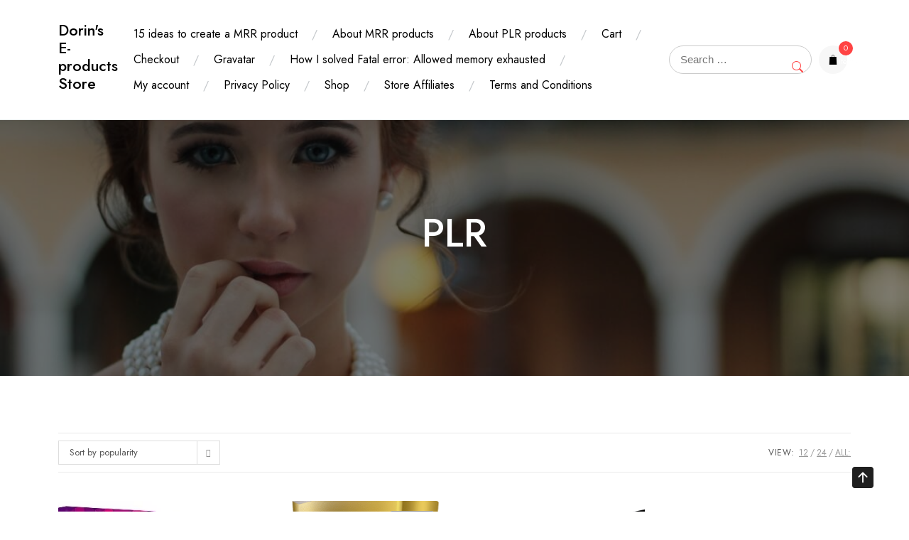

--- FILE ---
content_type: text/html; charset=utf-8
request_url: https://www.google.com/recaptcha/api2/aframe
body_size: 268
content:
<!DOCTYPE HTML><html><head><meta http-equiv="content-type" content="text/html; charset=UTF-8"></head><body><script nonce="jsDokOlbNqRHhgA4Kz0d1Q">/** Anti-fraud and anti-abuse applications only. See google.com/recaptcha */ try{var clients={'sodar':'https://pagead2.googlesyndication.com/pagead/sodar?'};window.addEventListener("message",function(a){try{if(a.source===window.parent){var b=JSON.parse(a.data);var c=clients[b['id']];if(c){var d=document.createElement('img');d.src=c+b['params']+'&rc='+(localStorage.getItem("rc::a")?sessionStorage.getItem("rc::b"):"");window.document.body.appendChild(d);sessionStorage.setItem("rc::e",parseInt(sessionStorage.getItem("rc::e")||0)+1);localStorage.setItem("rc::h",'1769184825961');}}}catch(b){}});window.parent.postMessage("_grecaptcha_ready", "*");}catch(b){}</script></body></html>

--- FILE ---
content_type: application/javascript; charset=utf-8
request_url: https://fundingchoicesmessages.google.com/f/AGSKWxUanuaz45x3bAYR_V0ol-Cft59LFc5CnzaNTwycEfMGFul6pem874ZhpqbGx9Ec55Ajnmm7O7ZMgN0BW_fkgvfdrRdN8iRMeYEKGQPrZhDIbpXKagdxefB9wJxRDGavMiIdUpE1UQ==?fccs=W251bGwsbnVsbCxudWxsLG51bGwsbnVsbCxudWxsLFsxNzY5MTg0ODI2LDk5MDAwMDAwXSxudWxsLG51bGwsbnVsbCxbbnVsbCxbNyw5LDZdLG51bGwsMixudWxsLCJlbiIsbnVsbCxudWxsLG51bGwsbnVsbCxudWxsLDFdLCJodHRwczovLzN4bXJyLmNvbS9wcm9kdWN0LWNhdGVnb3J5L3Bsci8iLG51bGwsW1s4LCJrNjFQQmptazZPMCJdLFs5LCJlbi1VUyJdLFsxOSwiMiJdLFsxNywiWzBdIl0sWzI0LCIiXSxbMjksImZhbHNlIl1dXQ
body_size: 208
content:
if (typeof __googlefc.fcKernelManager.run === 'function') {"use strict";this.default_ContributorServingResponseClientJs=this.default_ContributorServingResponseClientJs||{};(function(_){var window=this;
try{
var qp=function(a){this.A=_.t(a)};_.u(qp,_.J);var rp=function(a){this.A=_.t(a)};_.u(rp,_.J);rp.prototype.getWhitelistStatus=function(){return _.F(this,2)};var sp=function(a){this.A=_.t(a)};_.u(sp,_.J);var tp=_.ed(sp),up=function(a,b,c){this.B=a;this.j=_.A(b,qp,1);this.l=_.A(b,_.Pk,3);this.F=_.A(b,rp,4);a=this.B.location.hostname;this.D=_.Fg(this.j,2)&&_.O(this.j,2)!==""?_.O(this.j,2):a;a=new _.Qg(_.Qk(this.l));this.C=new _.dh(_.q.document,this.D,a);this.console=null;this.o=new _.mp(this.B,c,a)};
up.prototype.run=function(){if(_.O(this.j,3)){var a=this.C,b=_.O(this.j,3),c=_.fh(a),d=new _.Wg;b=_.hg(d,1,b);c=_.C(c,1,b);_.jh(a,c)}else _.gh(this.C,"FCNEC");_.op(this.o,_.A(this.l,_.De,1),this.l.getDefaultConsentRevocationText(),this.l.getDefaultConsentRevocationCloseText(),this.l.getDefaultConsentRevocationAttestationText(),this.D);_.pp(this.o,_.F(this.F,1),this.F.getWhitelistStatus());var e;a=(e=this.B.googlefc)==null?void 0:e.__executeManualDeployment;a!==void 0&&typeof a==="function"&&_.To(this.o.G,
"manualDeploymentApi")};var vp=function(){};vp.prototype.run=function(a,b,c){var d;return _.v(function(e){d=tp(b);(new up(a,d,c)).run();return e.return({})})};_.Tk(7,new vp);
}catch(e){_._DumpException(e)}
}).call(this,this.default_ContributorServingResponseClientJs);
// Google Inc.

//# sourceURL=/_/mss/boq-content-ads-contributor/_/js/k=boq-content-ads-contributor.ContributorServingResponseClientJs.en_US.k61PBjmk6O0.es5.O/d=1/exm=ad_blocking_detection_executable,kernel_loader,loader_js_executable,web_iab_tcf_v2_signal_executable/ed=1/rs=AJlcJMztj-kAdg6DB63MlSG3pP52LjSptg/m=cookie_refresh_executable
__googlefc.fcKernelManager.run('\x5b\x5b\x5b7,\x22\x5b\x5bnull,\\\x223xmrr.com\\\x22,\\\x22AKsRol952DGxD807MmcNdEPrNBrXsCMPYCrGxkaLAUjb_btavMRWLab6QFuUyBZtv_R_MXTLua3Y6gryFquDHWdE3-IuiCMm5tlsaGsBspwcGEAWVOoeG9P6Fi8Yr7W5OF0MZ_4p6TvHHPSJQD8x7ZDzNKqCIhDlRg\\\\u003d\\\\u003d\\\x22\x5d,null,\x5b\x5bnull,null,null,\\\x22https:\/\/fundingchoicesmessages.google.com\/f\/AGSKWxUbKVkdHCHOOcDjJidA3qDlSi3nngZn5fOUDpDSKcXMijnm4MCiOvwC-Dw-Ltw76CVyLPkPDgoJINSIWmSvEP8FEAMB9elmlyT_LbwpNj3foHRnDWlSsumS4x5ZaFDJAqR-xOHM3A\\\\u003d\\\\u003d\\\x22\x5d,null,null,\x5bnull,null,null,\\\x22https:\/\/fundingchoicesmessages.google.com\/el\/AGSKWxXUCwMB9l1fu_TFPqX-MfSlJnmaTBXAGCMvPmVsZvnuVcmI-tG5BtUhBKUxLxv2dRp2Dm8Q7VM5uE0WreWlbMfByk5amR7-sJWHfJ3t-0F0g-WdlsDNVqCEX285vmnTg4XLS6lfvg\\\\u003d\\\\u003d\\\x22\x5d,null,\x5bnull,\x5b7,9,6\x5d,null,2,null,\\\x22en\\\x22,null,null,null,null,null,1\x5d,null,\\\x22Privacy and cookie settings\\\x22,\\\x22Close\\\x22,null,null,null,\\\x22Managed by Google. Complies with IAB TCF. CMP ID: 300\\\x22\x5d,\x5b3,1\x5d\x5d\x22\x5d\x5d,\x5bnull,null,null,\x22https:\/\/fundingchoicesmessages.google.com\/f\/AGSKWxVZsx9154eHn3uvNClRXY7ZChzpdudDnUuQtxny-lBRhtHkJuNlZ1aiFpsjCVES_yM5VFh88oRZsw8z_tN5yJkrvw5wJCZEsOa4lceDE5Bf-sc6dpDXjv2rhcOCdnkMAb-iADiwXQ\\u003d\\u003d\x22\x5d\x5d');}

--- FILE ---
content_type: application/javascript; charset=utf-8
request_url: https://fundingchoicesmessages.google.com/f/AGSKWxXenhLXAC8ldwVspIdmrNpnUeDu5lZ3KePn67z--3KMiQII1x9-m2zxq0U8PxxQueqjQT7N06XYDtYEQnlr1ZyhF-hgAZ1tRB3PG3o5FxMk69tJTpCH_KOtNmIR1Uoj6mpSaUqGGwtaIwLIlP9MWZGi8osPXPTsUKAD1kYJ6HuwOziiWvmHfxZ_3n_K/_/api-ads./sponsoredheadline.-ads-728x/satnetads._paidadvert_
body_size: -1289
content:
window['c7f01956-7c4a-42b8-a395-fd1e4628335d'] = true;